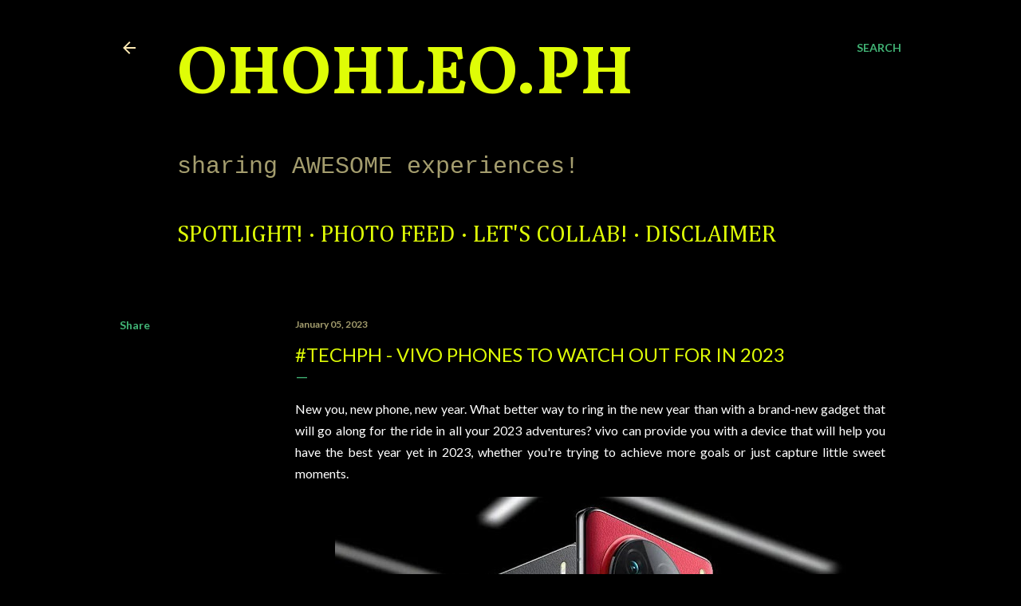

--- FILE ---
content_type: text/html; charset=utf-8
request_url: https://www.google.com/recaptcha/api2/aframe
body_size: 269
content:
<!DOCTYPE HTML><html><head><meta http-equiv="content-type" content="text/html; charset=UTF-8"></head><body><script nonce="GmqTzgjHhBNKcgEDCXVB6A">/** Anti-fraud and anti-abuse applications only. See google.com/recaptcha */ try{var clients={'sodar':'https://pagead2.googlesyndication.com/pagead/sodar?'};window.addEventListener("message",function(a){try{if(a.source===window.parent){var b=JSON.parse(a.data);var c=clients[b['id']];if(c){var d=document.createElement('img');d.src=c+b['params']+'&rc='+(localStorage.getItem("rc::a")?sessionStorage.getItem("rc::b"):"");window.document.body.appendChild(d);sessionStorage.setItem("rc::e",parseInt(sessionStorage.getItem("rc::e")||0)+1);localStorage.setItem("rc::h",'1768729636696');}}}catch(b){}});window.parent.postMessage("_grecaptcha_ready", "*");}catch(b){}</script></body></html>